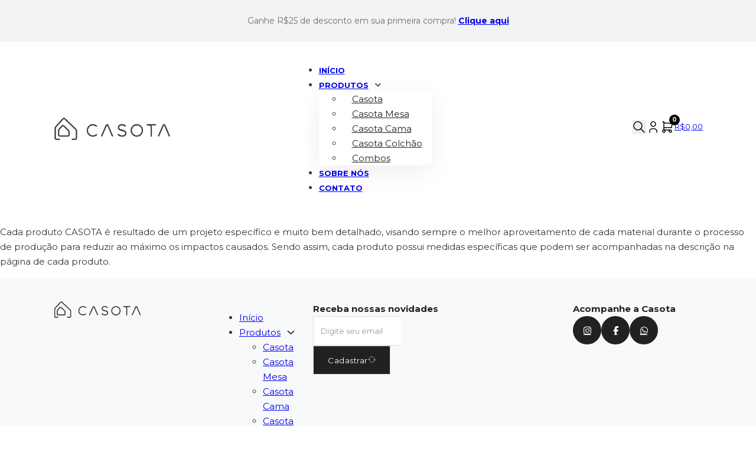

--- FILE ---
content_type: text/html; charset=UTF-8
request_url: https://casota.com.br/faq/quais-as-medidas-dos-produtos/
body_size: 75700
content:
<!DOCTYPE html>
<html lang="pt-BR">
<head>
<meta charset="UTF-8">
<meta name="viewport" content="width=device-width, initial-scale=1">
<title>Quais as medidas dos produtos? &#8211; Casota</title>
<meta name='robots' content='max-image-preview:large' />
	<style>img:is([sizes="auto" i], [sizes^="auto," i]) { contain-intrinsic-size: 3000px 1500px }</style>
	<link rel='dns-prefetch' href='//www.googletagmanager.com' />
<link rel='dns-prefetch' href='//fonts.googleapis.com' />
<link rel="alternate" type="application/rss+xml" title="Feed para Casota &raquo;" href="https://casota.com.br/feed/" />
<link rel="alternate" type="application/rss+xml" title="Feed de comentários para Casota &raquo;" href="https://casota.com.br/comments/feed/" />
		<style>
			.lazyload,
			.lazyloading {
				max-width: 100%;
			}
		</style>
		<link rel="preconnect" href="https://fonts.gstatic.com/" crossorigin><link rel='stylesheet' id='wp-block-library-css' href='https://casota.com.br/wp-includes/css/dist/block-library/style.min.css?ver=7af6d177692763c1e54d0d8493414dba' media='all' />
<style id='classic-theme-styles-inline-css'>
/*! This file is auto-generated */
.wp-block-button__link{color:#fff;background-color:#32373c;border-radius:9999px;box-shadow:none;text-decoration:none;padding:calc(.667em + 2px) calc(1.333em + 2px);font-size:1.125em}.wp-block-file__button{background:#32373c;color:#fff;text-decoration:none}
</style>
<style id='safe-svg-svg-icon-style-inline-css'>
.safe-svg-cover{text-align:center}.safe-svg-cover .safe-svg-inside{display:inline-block;max-width:100%}.safe-svg-cover svg{fill:currentColor;height:100%;max-height:100%;max-width:100%;width:100%}

</style>
<style id='global-styles-inline-css'>
:root{--wp--preset--aspect-ratio--square: 1;--wp--preset--aspect-ratio--4-3: 4/3;--wp--preset--aspect-ratio--3-4: 3/4;--wp--preset--aspect-ratio--3-2: 3/2;--wp--preset--aspect-ratio--2-3: 2/3;--wp--preset--aspect-ratio--16-9: 16/9;--wp--preset--aspect-ratio--9-16: 9/16;--wp--preset--color--black: #000000;--wp--preset--color--cyan-bluish-gray: #abb8c3;--wp--preset--color--white: #ffffff;--wp--preset--color--pale-pink: #f78da7;--wp--preset--color--vivid-red: #cf2e2e;--wp--preset--color--luminous-vivid-orange: #ff6900;--wp--preset--color--luminous-vivid-amber: #fcb900;--wp--preset--color--light-green-cyan: #7bdcb5;--wp--preset--color--vivid-green-cyan: #00d084;--wp--preset--color--pale-cyan-blue: #8ed1fc;--wp--preset--color--vivid-cyan-blue: #0693e3;--wp--preset--color--vivid-purple: #9b51e0;--wp--preset--gradient--vivid-cyan-blue-to-vivid-purple: linear-gradient(135deg,rgba(6,147,227,1) 0%,rgb(155,81,224) 100%);--wp--preset--gradient--light-green-cyan-to-vivid-green-cyan: linear-gradient(135deg,rgb(122,220,180) 0%,rgb(0,208,130) 100%);--wp--preset--gradient--luminous-vivid-amber-to-luminous-vivid-orange: linear-gradient(135deg,rgba(252,185,0,1) 0%,rgba(255,105,0,1) 100%);--wp--preset--gradient--luminous-vivid-orange-to-vivid-red: linear-gradient(135deg,rgba(255,105,0,1) 0%,rgb(207,46,46) 100%);--wp--preset--gradient--very-light-gray-to-cyan-bluish-gray: linear-gradient(135deg,rgb(238,238,238) 0%,rgb(169,184,195) 100%);--wp--preset--gradient--cool-to-warm-spectrum: linear-gradient(135deg,rgb(74,234,220) 0%,rgb(151,120,209) 20%,rgb(207,42,186) 40%,rgb(238,44,130) 60%,rgb(251,105,98) 80%,rgb(254,248,76) 100%);--wp--preset--gradient--blush-light-purple: linear-gradient(135deg,rgb(255,206,236) 0%,rgb(152,150,240) 100%);--wp--preset--gradient--blush-bordeaux: linear-gradient(135deg,rgb(254,205,165) 0%,rgb(254,45,45) 50%,rgb(107,0,62) 100%);--wp--preset--gradient--luminous-dusk: linear-gradient(135deg,rgb(255,203,112) 0%,rgb(199,81,192) 50%,rgb(65,88,208) 100%);--wp--preset--gradient--pale-ocean: linear-gradient(135deg,rgb(255,245,203) 0%,rgb(182,227,212) 50%,rgb(51,167,181) 100%);--wp--preset--gradient--electric-grass: linear-gradient(135deg,rgb(202,248,128) 0%,rgb(113,206,126) 100%);--wp--preset--gradient--midnight: linear-gradient(135deg,rgb(2,3,129) 0%,rgb(40,116,252) 100%);--wp--preset--font-size--small: 13px;--wp--preset--font-size--medium: 20px;--wp--preset--font-size--large: 36px;--wp--preset--font-size--x-large: 42px;--wp--preset--spacing--20: 0.44rem;--wp--preset--spacing--30: 0.67rem;--wp--preset--spacing--40: 1rem;--wp--preset--spacing--50: 1.5rem;--wp--preset--spacing--60: 2.25rem;--wp--preset--spacing--70: 3.38rem;--wp--preset--spacing--80: 5.06rem;--wp--preset--shadow--natural: 6px 6px 9px rgba(0, 0, 0, 0.2);--wp--preset--shadow--deep: 12px 12px 50px rgba(0, 0, 0, 0.4);--wp--preset--shadow--sharp: 6px 6px 0px rgba(0, 0, 0, 0.2);--wp--preset--shadow--outlined: 6px 6px 0px -3px rgba(255, 255, 255, 1), 6px 6px rgba(0, 0, 0, 1);--wp--preset--shadow--crisp: 6px 6px 0px rgba(0, 0, 0, 1);}:where(.is-layout-flex){gap: 0.5em;}:where(.is-layout-grid){gap: 0.5em;}body .is-layout-flex{display: flex;}.is-layout-flex{flex-wrap: wrap;align-items: center;}.is-layout-flex > :is(*, div){margin: 0;}body .is-layout-grid{display: grid;}.is-layout-grid > :is(*, div){margin: 0;}:where(.wp-block-columns.is-layout-flex){gap: 2em;}:where(.wp-block-columns.is-layout-grid){gap: 2em;}:where(.wp-block-post-template.is-layout-flex){gap: 1.25em;}:where(.wp-block-post-template.is-layout-grid){gap: 1.25em;}.has-black-color{color: var(--wp--preset--color--black) !important;}.has-cyan-bluish-gray-color{color: var(--wp--preset--color--cyan-bluish-gray) !important;}.has-white-color{color: var(--wp--preset--color--white) !important;}.has-pale-pink-color{color: var(--wp--preset--color--pale-pink) !important;}.has-vivid-red-color{color: var(--wp--preset--color--vivid-red) !important;}.has-luminous-vivid-orange-color{color: var(--wp--preset--color--luminous-vivid-orange) !important;}.has-luminous-vivid-amber-color{color: var(--wp--preset--color--luminous-vivid-amber) !important;}.has-light-green-cyan-color{color: var(--wp--preset--color--light-green-cyan) !important;}.has-vivid-green-cyan-color{color: var(--wp--preset--color--vivid-green-cyan) !important;}.has-pale-cyan-blue-color{color: var(--wp--preset--color--pale-cyan-blue) !important;}.has-vivid-cyan-blue-color{color: var(--wp--preset--color--vivid-cyan-blue) !important;}.has-vivid-purple-color{color: var(--wp--preset--color--vivid-purple) !important;}.has-black-background-color{background-color: var(--wp--preset--color--black) !important;}.has-cyan-bluish-gray-background-color{background-color: var(--wp--preset--color--cyan-bluish-gray) !important;}.has-white-background-color{background-color: var(--wp--preset--color--white) !important;}.has-pale-pink-background-color{background-color: var(--wp--preset--color--pale-pink) !important;}.has-vivid-red-background-color{background-color: var(--wp--preset--color--vivid-red) !important;}.has-luminous-vivid-orange-background-color{background-color: var(--wp--preset--color--luminous-vivid-orange) !important;}.has-luminous-vivid-amber-background-color{background-color: var(--wp--preset--color--luminous-vivid-amber) !important;}.has-light-green-cyan-background-color{background-color: var(--wp--preset--color--light-green-cyan) !important;}.has-vivid-green-cyan-background-color{background-color: var(--wp--preset--color--vivid-green-cyan) !important;}.has-pale-cyan-blue-background-color{background-color: var(--wp--preset--color--pale-cyan-blue) !important;}.has-vivid-cyan-blue-background-color{background-color: var(--wp--preset--color--vivid-cyan-blue) !important;}.has-vivid-purple-background-color{background-color: var(--wp--preset--color--vivid-purple) !important;}.has-black-border-color{border-color: var(--wp--preset--color--black) !important;}.has-cyan-bluish-gray-border-color{border-color: var(--wp--preset--color--cyan-bluish-gray) !important;}.has-white-border-color{border-color: var(--wp--preset--color--white) !important;}.has-pale-pink-border-color{border-color: var(--wp--preset--color--pale-pink) !important;}.has-vivid-red-border-color{border-color: var(--wp--preset--color--vivid-red) !important;}.has-luminous-vivid-orange-border-color{border-color: var(--wp--preset--color--luminous-vivid-orange) !important;}.has-luminous-vivid-amber-border-color{border-color: var(--wp--preset--color--luminous-vivid-amber) !important;}.has-light-green-cyan-border-color{border-color: var(--wp--preset--color--light-green-cyan) !important;}.has-vivid-green-cyan-border-color{border-color: var(--wp--preset--color--vivid-green-cyan) !important;}.has-pale-cyan-blue-border-color{border-color: var(--wp--preset--color--pale-cyan-blue) !important;}.has-vivid-cyan-blue-border-color{border-color: var(--wp--preset--color--vivid-cyan-blue) !important;}.has-vivid-purple-border-color{border-color: var(--wp--preset--color--vivid-purple) !important;}.has-vivid-cyan-blue-to-vivid-purple-gradient-background{background: var(--wp--preset--gradient--vivid-cyan-blue-to-vivid-purple) !important;}.has-light-green-cyan-to-vivid-green-cyan-gradient-background{background: var(--wp--preset--gradient--light-green-cyan-to-vivid-green-cyan) !important;}.has-luminous-vivid-amber-to-luminous-vivid-orange-gradient-background{background: var(--wp--preset--gradient--luminous-vivid-amber-to-luminous-vivid-orange) !important;}.has-luminous-vivid-orange-to-vivid-red-gradient-background{background: var(--wp--preset--gradient--luminous-vivid-orange-to-vivid-red) !important;}.has-very-light-gray-to-cyan-bluish-gray-gradient-background{background: var(--wp--preset--gradient--very-light-gray-to-cyan-bluish-gray) !important;}.has-cool-to-warm-spectrum-gradient-background{background: var(--wp--preset--gradient--cool-to-warm-spectrum) !important;}.has-blush-light-purple-gradient-background{background: var(--wp--preset--gradient--blush-light-purple) !important;}.has-blush-bordeaux-gradient-background{background: var(--wp--preset--gradient--blush-bordeaux) !important;}.has-luminous-dusk-gradient-background{background: var(--wp--preset--gradient--luminous-dusk) !important;}.has-pale-ocean-gradient-background{background: var(--wp--preset--gradient--pale-ocean) !important;}.has-electric-grass-gradient-background{background: var(--wp--preset--gradient--electric-grass) !important;}.has-midnight-gradient-background{background: var(--wp--preset--gradient--midnight) !important;}.has-small-font-size{font-size: var(--wp--preset--font-size--small) !important;}.has-medium-font-size{font-size: var(--wp--preset--font-size--medium) !important;}.has-large-font-size{font-size: var(--wp--preset--font-size--large) !important;}.has-x-large-font-size{font-size: var(--wp--preset--font-size--x-large) !important;}
:where(.wp-block-post-template.is-layout-flex){gap: 1.25em;}:where(.wp-block-post-template.is-layout-grid){gap: 1.25em;}
:where(.wp-block-columns.is-layout-flex){gap: 2em;}:where(.wp-block-columns.is-layout-grid){gap: 2em;}
:root :where(.wp-block-pullquote){font-size: 1.5em;line-height: 1.6;}
</style>
<style id='woocommerce-inline-inline-css'>
.woocommerce form .form-row .required { visibility: visible; }
</style>
<link rel='stylesheet' id='woo-variation-swatches-css' href='https://casota.com.br/wp-content/plugins/woo-variation-swatches/assets/css/frontend.min.css?ver=1762866232' media='all' />
<style id='woo-variation-swatches-inline-css'>
:root {
--wvs-tick:url("data:image/svg+xml;utf8,%3Csvg filter='drop-shadow(0px 0px 2px rgb(0 0 0 / .8))' xmlns='http://www.w3.org/2000/svg'  viewBox='0 0 30 30'%3E%3Cpath fill='none' stroke='%23ffffff' stroke-linecap='round' stroke-linejoin='round' stroke-width='4' d='M4 16L11 23 27 7'/%3E%3C/svg%3E");

--wvs-cross:url("data:image/svg+xml;utf8,%3Csvg filter='drop-shadow(0px 0px 5px rgb(255 255 255 / .6))' xmlns='http://www.w3.org/2000/svg' width='72px' height='72px' viewBox='0 0 24 24'%3E%3Cpath fill='none' stroke='%23000000' stroke-linecap='round' stroke-width='0.6' d='M5 5L19 19M19 5L5 19'/%3E%3C/svg%3E");
--wvs-single-product-item-width:30px;
--wvs-single-product-item-height:30px;
--wvs-single-product-item-font-size:16px}
</style>
<link rel='stylesheet' id='brands-styles-css' href='https://casota.com.br/wp-content/plugins/woocommerce/assets/css/brands.css?ver=10.3.5' media='all' />
<link rel='stylesheet' id='bricks-frontend-css' href='https://casota.com.br/wp-content/themes/bricks/assets/css/frontend.min.css?ver=1733271297' media='all' />
<link rel='stylesheet' id='bricks-child-css' href='https://casota.com.br/wp-content/themes/bricks-child/style.css?ver=1680065408' media='all' />
<link rel='stylesheet' id='casota-css' href='https://casota.com.br/wp-content/themes/bricks-child/assets/css/casota.css?ver=7af6d177692763c1e54d0d8493414dba' media='all' />
<link rel='stylesheet' id='bricks-woocommerce-css' href='https://casota.com.br/wp-content/themes/bricks/assets/css/integrations/woocommerce.min.css?ver=1733271297' media='all' />
<link rel='stylesheet' id='bricks-default-content-css' href='https://casota.com.br/wp-content/themes/bricks/assets/css/frontend/content-default.min.css?ver=1733271277' media='all' />
<link rel='stylesheet' id='bricks-font-awesome-6-brands-css' href='https://casota.com.br/wp-content/themes/bricks/assets/css/libs/font-awesome-6-brands.min.css?ver=1733271277' media='all' />
<link rel='stylesheet' id='bricks-font-awesome-6-css' href='https://casota.com.br/wp-content/themes/bricks/assets/css/libs/font-awesome-6.min.css?ver=1733271277' media='all' />
<style id='bricks-frontend-inline-inline-css'>
:root {} body {font-family: "Montserrat"} h1 {font-weight: 900} h2 {font-weight: 900}.brxe-form .form-group input {border: 1px solid #dddddd; border-radius: 6px}.brxe-form .flatpickr {border: 1px solid #dddddd; border-radius: 6px}.brxe-form select {border: 1px solid #dddddd; border-radius: 6px}.brxe-form textarea {border: 1px solid #dddddd; border-radius: 6px}.brxe-form .bricks-button {border: 1px solid #dddddd; border-radius: 6px}.brxe-form .choose-files {border: 1px solid #dddddd; border-radius: 6px} .bricks-button:not([class*="bricks-background-"]):not([class*="bricks-color-"]):not(.outline) {background-color: var(--bricks-color-c5940c)} .bricks-button {color: var(--bricks-color-kmhilu); transition: all 0.2s; padding-top: 16px; padding-right: 24px; padding-bottom: 16px; padding-left: 24px} :root .bricks-button[class*="primary"]:not(.outline) {background-color: var(--bricks-color-c5940c)} :root .bricks-button[class*="primary"] {color: var(--bricks-color-kmhilu)} :root .bricks-button[class*="light"]:not(.outline):not(.bricks-lightbox) {background-color: var(--bricks-color-kmhilu)} :root .bricks-button[class*="light"]:not(.bricks-lightbox) {color: var(--bricks-color-c5940c)} :root .bricks-button[class*="dark"]:not(.outline) {background-color: var(--bricks-color-c5940c)} :root .bricks-button[class*="dark"] {color: var(--bricks-color-kmhilu)} .bricks-button.sm {padding-top: 12px; padding-right: 20px; padding-bottom: 12px; padding-left: 20px} .bricks-button.md {padding-top: 16px; padding-right: 32px; padding-bottom: 16px; padding-left: 32px} .bricks-button.lg {padding-top: 24px; padding-right: 32px; padding-bottom: 24px; padding-left: 32px} .bricks-button.xl {padding-top: 24px; padding-right: 48px; padding-bottom: 24px; padding-left: 48px}@media (max-width: 767px) {.brxe-form .form-group label {font-size: 14px}.brxe-form .form-group .label {font-size: 14px}.brxe-form ::placeholder {font-size: 14px; color: #999999}.brxe-form select {font-size: 14px; color: #999999; font-size: 14px; background-color: var(--bricks-color-kmhilu); border: 1px solid #dddddd; padding-top: 4px; padding-right: 16px; padding-bottom: 4px; padding-left: 16px}.brxe-form .form-group input {font-size: 14px; background-color: var(--bricks-color-kmhilu); border: 1px solid #dddddd; padding-top: 4px; padding-right: 16px; padding-bottom: 4px; padding-left: 16px}.brxe-form textarea {font-size: 14px; background-color: var(--bricks-color-kmhilu); border: 1px solid #dddddd; padding-top: 4px; padding-right: 16px; padding-bottom: 4px; padding-left: 16px}.brxe-form .flatpickr {background-color: var(--bricks-color-kmhilu); border: 1px solid #dddddd; padding-top: 4px; padding-right: 16px; padding-bottom: 4px; padding-left: 16px}.brxe-form .bricks-button {border: 1px solid #dddddd}.brxe-form .choose-files {border: 1px solid #dddddd}}.woocommerce-tabs .panel.woocommerce-Tabs-panel--description { display: flex; column-gap: 30px; } .woocommerce-tabs .panel.woocommerce-Tabs-panel--description div { max-width: 50%; } @media(max-width:640px){ .woocommerce-tabs .panel.woocommerce-Tabs-panel--description div { max-width: 100%; } }:root {--bricks-color-07fc9b: #f5f5f5;--bricks-color-4bd44b: #e0e0e0;--bricks-color-1bab2f: #9e9e9e;--bricks-color-237d02: #616161;--bricks-color-86922a: #424242;--bricks-color-c5940c: #212121;--bricks-color-5f4dff: #ffeb3b;--bricks-color-e53a13: #ffc107;--bricks-color-082047: #ff9800;--bricks-color-23d100: #ff5722;--bricks-color-2ae174: #f44336;--bricks-color-7d0675: #9c27b0;--bricks-color-c25cda: #2196f3;--bricks-color-015b1e: #03a9f4;--bricks-color-c5a7d3: #81D4FA;--bricks-color-17ce1e: #4caf50;--bricks-color-d2022e: #8bc34a;--bricks-color-294952: #cddc39;--bricks-color-kmhilu: #ffffff;--bricks-color-xeatfv: #f8f9fa;}.brxe-woafaa .brxe-sajllf.brxe-text-basic {text-align: center; font-size: 14px; color: rgba(33, 33, 33, 0.62)}.brxe-woafaa.brxe-block {flex-direction: column; align-self: center !important; justify-content: center; align-items: center}#brxe-vxyxed {background-color: #f1f3f5; padding-top: 10px; padding-right: 20px; padding-bottom: 10px; padding-left: 20px}#brxe-pzsykx {max-width: 200px}#brxe-ooqmcj .bricks-nav-menu > li > a {font-size: 13px; text-transform: uppercase; font-weight: 700}#brxe-ooqmcj .bricks-nav-menu > li > .brx-submenu-toggle > * {font-size: 13px; text-transform: uppercase; font-weight: 700}#brxe-ooqmcj .bricks-nav-menu .sub-menu {border-radius: 8px; background-color: #ffffff; box-shadow: 0 10px 40px 0 rgba(0, 0, 0, 0.07)}#brxe-ooqmcj .bricks-nav-menu .sub-menu > li > a {color: var(--bricks-color-c5940c)}#brxe-ooqmcj .bricks-nav-menu .sub-menu > li > .brx-submenu-toggle > * {color: var(--bricks-color-c5940c)}#brxe-ooqmcj .bricks-nav-menu .sub-menu > li:hover > a {color: var(--bricks-color-c5940c)}#brxe-ooqmcj .bricks-nav-menu .sub-menu > li:hover > .brx-submenu-toggle > * {color: var(--bricks-color-c5940c)}#brxe-ooqmcj .bricks-nav-menu .sub-menu .menu-item:hover {background-color: #f1f3f5}#brxe-ooqmcj .bricks-nav-menu .sub-menu a {padding-top: 0; padding-right: 16px; padding-bottom: 0; padding-left: 16px}#brxe-ooqmcj .bricks-nav-menu .sub-menu button {padding-top: 0; padding-right: 16px; padding-bottom: 0; padding-left: 16px}#brxe-jxqjpp svg {height: 24px; width: 24px}#brxe-jxqjpp button {color: #212121; font-size: 24px; width: 24px; height: 24px}#brxe-bytuei {height: 24px; width: 24px; font-size: 24px}#brxe-ibyali {height: 24px; width: 24px; font-size: 24px}#brxe-pmqjyi svg {height: 24px; width: 24px}#brxe-pmqjyi .cart-count {display: flex !important}#brxe-pmqjyi .mini-cart-link {flex-direction: row}#brxe-pmqjyi .mini-cart-link .cart-subtotal {font-size: 13px}#brxe-pmqjyi .widget_shopping_cart_content {padding-top: 32px; padding-right: 32px; padding-bottom: 32px; padding-left: 32px}#brxe-pmqjyi .cart-detail {box-shadow: rgba(0, 0, 0, 0.05); border: 1px solid #eeeeee}#brxe-tpjfnl {max-width: 250px; flex-direction: row; justify-content: flex-end; column-gap: 16px; row-gap: 16px; align-items: flex-start}@media (max-width: 991px) {#brxe-tpjfnl {max-width: 200px}}#brxe-owsxkw {flex-direction: row; justify-content: space-between; align-items: center; align-self: center !important}#brxe-zzrtpz {padding-top: 20px; padding-right: 20px; padding-bottom: 20px; padding-left: 20px}@media (max-width: 767px) {#brxe-zzrtpz {display: none}}#brxe-tpyqgo .bricks-nav-menu > li > a {font-size: 13px; text-transform: uppercase; font-weight: 700}#brxe-tpyqgo .bricks-nav-menu > li > .brx-submenu-toggle > * {font-size: 13px; text-transform: uppercase; font-weight: 700}#brxe-tpyqgo.show-mobile-menu .bricks-mobile-menu-toggle {display: none !important}#brxe-tpyqgo .bricks-mobile-menu-toggle {color: #212121}@media (max-width: 478px) {#brxe-tpyqgo .bricks-mobile-menu .sub-menu > li > a {line-height: 0}#brxe-tpyqgo .bricks-mobile-menu .sub-menu > li > .brx-submenu-toggle > * {line-height: 0}}#brxe-krathy svg {height: 24px; width: 24px}#brxe-krathy button {color: #212121; font-size: 24px; width: 24px; height: 24px}#brxe-pyeqmu {max-width: 250px; flex-direction: row; justify-content: flex-start; column-gap: 16px; row-gap: 16px; align-items: center}@media (max-width: 478px) {#brxe-pyeqmu {max-width: 100px; flex-wrap: nowrap}}#brxe-kmrzoz {max-width: 200px}@media (max-width: 478px) {#brxe-kmrzoz {max-width: 150px}}#brxe-kfnixy {height: 24px; width: 24px; font-size: 24px}#brxe-unosbt {height: 24px; width: 24px; font-size: 24px}#brxe-vkzzey svg {height: 24px; width: 24px}#brxe-vkzzey .cart-count {display: flex !important}#brxe-vkzzey .mini-cart-link .cart-subtotal {font-size: 13px}#brxe-vkzzey .widget_shopping_cart_content {padding-top: 32px; padding-right: 32px; padding-bottom: 32px; padding-left: 32px}#brxe-vkzzey .cart-detail {box-shadow: rgba(0, 0, 0, 0.05); border: 1px solid #eeeeee}#brxe-debzmj {max-width: 250px; flex-direction: row; justify-content: flex-end; column-gap: 16px; row-gap: 16px; align-items: flex-start}@media (max-width: 478px) {#brxe-debzmj {max-width: 100px; flex-wrap: nowrap}}#brxe-ooypyd {flex-direction: row; justify-content: space-between; align-items: center; align-self: center !important}@media (max-width: 478px) {#brxe-ooypyd {flex-wrap: nowrap}}#brxe-xpwfxe {padding-top: 20px; padding-right: 20px; padding-bottom: 20px; padding-left: 20px; display: none}@media (max-width: 767px) {#brxe-xpwfxe {display: flex}}#brxe-aobxcv {width: 150px}#brxe-yxwail {max-width: 25%}@media (max-width: 767px) {#brxe-yxwail {max-width: 100%}}#brxe-rbodem .bricks-nav-menu {flex-direction: column}#brxe-rbodem .bricks-nav-menu > li {margin-left: 0}#brxe-tszudu {max-width: 15%}@media (max-width: 767px) {#brxe-tszudu {max-width: 100%; padding-left: 0}}#brxe-nrohuu {color: var(--bricks-color-c5940c); font-weight: 700}#brxe-zqjvtf .form-group:nth-child(1) {width: 66%}#brxe-zqjvtf .submit-button-wrapper {width: 33%}#brxe-zqjvtf ::placeholder {color: #999999; font-size: 13px}#brxe-zqjvtf select {color: #999999; font-size: 13px; padding-top: 4px; padding-bottom: 4px; border-top: 1px solid #dddddd; border-right: 0 solid #dddddd; border-bottom: 1px solid #dddddd; border-left: 1px solid #dddddd; border-radius: 0}#brxe-zqjvtf .form-group:not(:last-child):not(.captcha) {padding-right: 0; padding-bottom: 0}#brxe-zqjvtf .form-group input {padding-top: 4px; padding-bottom: 4px; border-top: 1px solid #dddddd; border-right: 0 solid #dddddd; border-bottom: 1px solid #dddddd; border-left: 1px solid #dddddd; border-radius: 0}#brxe-zqjvtf .flatpickr {padding-top: 4px; padding-bottom: 4px; border-top: 1px solid #dddddd; border-right: 0 solid #dddddd; border-bottom: 1px solid #dddddd; border-left: 1px solid #dddddd; border-radius: 0}#brxe-zqjvtf textarea {padding-top: 4px; padding-bottom: 4px; border-top: 1px solid #dddddd; border-right: 0 solid #dddddd; border-bottom: 1px solid #dddddd; border-left: 1px solid #dddddd; border-radius: 0}#brxe-zqjvtf .bricks-button:not([type=submit]) {border-top: 1px solid #dddddd; border-right: 0 solid #dddddd; border-bottom: 1px solid #dddddd; border-left: 1px solid #dddddd; border-radius: 0}#brxe-zqjvtf .choose-files {border-top: 1px solid #dddddd; border-right: 0 solid #dddddd; border-bottom: 1px solid #dddddd; border-left: 1px solid #dddddd; border-radius: 0}#brxe-zqjvtf button[type=submit].bricks-button {border-radius: 0}#brxe-zqjvtf .bricks-button {font-size: 13px}#brxe-htcctu {column-gap: 8px; row-gap: 8px; max-width: 40%}@media (max-width: 767px) {#brxe-htcctu {max-width: 100%}}#brxe-zcokud {color: var(--bricks-color-c5940c); font-weight: 700}#brxe-fobdjl li.has-link a, #brxe-fobdjl li.no-link {padding-top: 15px; padding-right: 15px; padding-bottom: 15px; padding-left: 15px; color: #ffffff; align-items: center; width: 48px; height: 48px}#brxe-fobdjl .repeater-item:nth-child(1) {background-color: var(--bricks-color-c5940c)}#brxe-fobdjl .repeater-item:nth-child(2) {background-color: var(--bricks-color-c5940c)}#brxe-fobdjl .repeater-item:nth-child(3) {background-color: var(--bricks-color-c5940c)}#brxe-fobdjl {flex-direction: row; gap: 16px}#brxe-fobdjl li {border-radius: 48px}#brxe-vlntxe {column-gap: 8px; row-gap: 8px; max-width: 20%}@media (max-width: 767px) {#brxe-vlntxe {max-width: 100%}}#brxe-ofurlh {flex-direction: row; justify-content: space-between; align-items: flex-start; column-gap: 30px; row-gap: 30px}#brxe-yaygcf .bricks-nav-menu > li {margin-right: 20px; margin-left: 0}@media (max-width: 478px) {#brxe-yaygcf .bricks-nav-menu > li {margin-right: 8px; margin-bottom: 8px}#brxe-yaygcf .bricks-nav-menu {flex-direction: column}}#brxe-xkbblv {width: 300px}#brxe-nrouop {flex-direction: row; justify-content: space-between; align-items: center; border-top: 1px solid #eeeeee; padding-top: 40px; padding-bottom: 40px; column-gap: 30px; row-gap: 30px}#brxe-wgsdfr {padding-top: 40px; padding-right: 20px; padding-bottom: 0; padding-left: 20px; background-color: var(--bricks-color-xeatfv); column-gap: 40px; row-gap: 40px}.brxe-popup-10474 .brx-popup-content {padding-top: 0; padding-right: 0; padding-bottom: 0; padding-left: 0; width: 870px}#brxe-upvhql {text-align: center; text-transform: uppercase; font-size: 36px}@media (max-width: 767px) {#brxe-upvhql {font-size: 30px}}@media (max-width: 478px) {#brxe-upvhql {font-size: 24px}}#brxe-begiwd {font-size: 18px; color: var(--bricks-color-kmhilu); text-align: center}@media (max-width: 478px) {#brxe-begiwd {font-size: 14px}}#brxe-rqlxsb .form-group:nth-child(1) {width: 66%}#brxe-rqlxsb .submit-button-wrapper {width: 33%}#brxe-rqlxsb button[type=submit].bricks-button {border: 0; border-radius: 0}#brxe-rqlxsb .bricks-button {background-color: #333333}#brxe-rqlxsb .form-group:not(:last-child):not(.captcha) {padding-bottom: 0}#brxe-rqlxsb .form-group input {padding-top: 4px; padding-right: 16px; padding-bottom: 4px; padding-left: 16px; border-radius: 0}#brxe-rqlxsb .flatpickr {padding-top: 4px; padding-right: 16px; padding-bottom: 4px; padding-left: 16px; border-radius: 0}#brxe-rqlxsb select {padding-top: 4px; padding-right: 16px; padding-bottom: 4px; padding-left: 16px; border-radius: 0; color: var(--bricks-color-237d02)}#brxe-rqlxsb textarea {padding-top: 4px; padding-right: 16px; padding-bottom: 4px; padding-left: 16px; border-radius: 0}#brxe-rqlxsb .bricks-button:not([type=submit]) {border-radius: 0}#brxe-rqlxsb .choose-files {border-radius: 0}#brxe-rqlxsb ::placeholder {color: var(--bricks-color-237d02)}#brxe-rqlxsb {width: 470px}#brxe-zkjsoo {font-size: 14px; color: var(--bricks-color-kmhilu); text-align: center}@media (max-width: 478px) {#brxe-zkjsoo {font-size: 13px}}#brxe-lahlfl {flex-direction: column; align-self: center !important; justify-content: center; align-items: center; column-gap: 16px; row-gap: 16px; padding-top: 80px; padding-right: 80px; padding-bottom: 80px; padding-left: 80px; border: 2px solid #333333}@media (max-width: 767px) {#brxe-lahlfl {padding-top: 40px; padding-right: 40px; padding-bottom: 40px; padding-left: 40px}}@media (max-width: 478px) {#brxe-lahlfl {padding-top: 20px; padding-right: 20px; padding-bottom: 20px; padding-left: 20px}}#brxe-woufpb {background-color: var(--bricks-color-c5940c); padding-top: 40px; padding-right: 40px; padding-bottom: 40px; padding-left: 40px}@media (max-width: 478px) {#brxe-woufpb {padding-top: 20px; padding-right: 20px; padding-bottom: 20px; padding-left: 20px}}
</style>
<link rel='stylesheet' id='bricks-google-fonts-css' href='https://fonts.googleapis.com/css2?family=Montserrat:ital,wght@0,100;0,200;0,300;0,400;0,500;0,600;0,700;0,800;0,900;1,100;1,200;1,300;1,400;1,500;1,600;1,700;1,800;1,900&#038;display=swap' media='all' />
<script src="https://casota.com.br/wp-includes/js/jquery/jquery.min.js?ver=3.7.1" id="jquery-core-js"></script>
<script src="https://casota.com.br/wp-content/plugins/woocommerce/assets/js/jquery-blockui/jquery.blockUI.min.js?ver=2.7.0-wc.10.3.5" id="wc-jquery-blockui-js" data-wp-strategy="defer"></script>
<script id="wc-add-to-cart-js-extra">
var wc_add_to_cart_params = {"ajax_url":"\/wp-admin\/admin-ajax.php","wc_ajax_url":"\/?wc-ajax=%%endpoint%%","i18n_view_cart":"Ver carrinho","cart_url":"https:\/\/casota.com.br\/carrinho\/","is_cart":"","cart_redirect_after_add":"no"};
</script>
<script src="https://casota.com.br/wp-content/plugins/woocommerce/assets/js/frontend/add-to-cart.min.js?ver=10.3.5" id="wc-add-to-cart-js" defer data-wp-strategy="defer"></script>
<script src="https://casota.com.br/wp-content/plugins/woocommerce/assets/js/js-cookie/js.cookie.min.js?ver=2.1.4-wc.10.3.5" id="wc-js-cookie-js" defer data-wp-strategy="defer"></script>
<script id="woocommerce-js-extra">
var woocommerce_params = {"ajax_url":"\/wp-admin\/admin-ajax.php","wc_ajax_url":"\/?wc-ajax=%%endpoint%%","i18n_password_show":"Mostrar senha","i18n_password_hide":"Ocultar senha"};
</script>
<script src="https://casota.com.br/wp-content/plugins/woocommerce/assets/js/frontend/woocommerce.min.js?ver=10.3.5" id="woocommerce-js" defer data-wp-strategy="defer"></script>

<!-- Snippet da etiqueta do Google (gtag.js) adicionado pelo Site Kit -->
<!-- Snippet do Google Análises adicionado pelo Site Kit -->
<script src="https://www.googletagmanager.com/gtag/js?id=GT-MKR62NR" id="google_gtagjs-js" async></script>
<script id="google_gtagjs-js-after">
window.dataLayer = window.dataLayer || [];function gtag(){dataLayer.push(arguments);}
gtag("set","linker",{"domains":["casota.com.br"]});
gtag("js", new Date());
gtag("set", "developer_id.dZTNiMT", true);
gtag("config", "GT-MKR62NR");
</script>
<link rel="https://api.w.org/" href="https://casota.com.br/wp-json/" /><link rel="alternate" title="JSON" type="application/json" href="https://casota.com.br/wp-json/wp/v2/faq/10504" /><link rel="canonical" href="https://casota.com.br/faq/quais-as-medidas-dos-produtos/" />
<link rel="alternate" title="oEmbed (JSON)" type="application/json+oembed" href="https://casota.com.br/wp-json/oembed/1.0/embed?url=https%3A%2F%2Fcasota.com.br%2Ffaq%2Fquais-as-medidas-dos-produtos%2F" />
<link rel="alternate" title="oEmbed (XML)" type="text/xml+oembed" href="https://casota.com.br/wp-json/oembed/1.0/embed?url=https%3A%2F%2Fcasota.com.br%2Ffaq%2Fquais-as-medidas-dos-produtos%2F&#038;format=xml" />
<meta name="generator" content="Site Kit by Google 1.165.0" />		<script>
			document.documentElement.className = document.documentElement.className.replace('no-js', 'js');
		</script>
				<style>
			.no-js img.lazyload {
				display: none;
			}

			figure.wp-block-image img.lazyloading {
				min-width: 150px;
			}

			.lazyload,
			.lazyloading {
				--smush-placeholder-width: 100px;
				--smush-placeholder-aspect-ratio: 1/1;
				width: var(--smush-image-width, var(--smush-placeholder-width)) !important;
				aspect-ratio: var(--smush-image-aspect-ratio, var(--smush-placeholder-aspect-ratio)) !important;
			}

						.lazyload, .lazyloading {
				opacity: 0;
			}

			.lazyloaded {
				opacity: 1;
				transition: opacity 400ms;
				transition-delay: 0ms;
			}

					</style>
		<script>
document.querySelectorAll('.open-newsletter').forEach( (el) => {
	el.addEventListener('click', () => {
		bricksOpenPopup(10474)
	})
})
</script>
	<noscript><style>.woocommerce-product-gallery{ opacity: 1 !important; }</style></noscript>
	<link rel="icon" href="https://casota.com.br/wp-content/uploads/2018/08/cropped-favicon-3-32x32.png" sizes="32x32" />
<link rel="icon" href="https://casota.com.br/wp-content/uploads/2018/08/cropped-favicon-3-192x192.png" sizes="192x192" />
<link rel="apple-touch-icon" href="https://casota.com.br/wp-content/uploads/2018/08/cropped-favicon-3-180x180.png" />
<meta name="msapplication-TileImage" content="https://casota.com.br/wp-content/uploads/2018/08/cropped-favicon-3-270x270.png" />

<!-- Facebook Open Graph (by Bricks) -->
<meta property="og:url" content="https://casota.com.br/faq/quais-as-medidas-dos-produtos/" />
<meta property="og:site_name" content="Casota" />
<meta property="og:title" content="Quais as medidas dos produtos?" />
<meta property="og:description" content="Cada produto CASOTA é resultado de um projeto específico e muito bem detalhado, visando sempre o melhor aproveitamento de cada material durante o processo de produção para reduzir ao máximo os impactos causados. Sendo assim, cada produto possui medidas específicas que podem ser acompanhadas na descrição na página de cada produto." />
<meta property="og:type" content="website" />
</head>

<body data-rsssl=1 class="wp-singular faq-template-default single single-faq postid-10504 wp-theme-bricks wp-child-theme-bricks-child theme-bricks woocommerce-no-js woo-variation-swatches wvs-behavior-blur wvs-theme-bricks-child wvs-show-label brx-body bricks-is-frontend wp-embed-responsive">		<a class="skip-link" href="#brx-content">Saltar para o conteúdo principal</a>

					<a class="skip-link" href="#brx-footer">Ir para o footer</a>
			<header id="brx-header"><section id="brxe-vxyxed" class="brxe-section"><div id="brxe-thokwh" data-script-id="thokwh" class="brxe-slider-nested splide" data-splide="{&quot;type&quot;:&quot;loop&quot;,&quot;direction&quot;:&quot;ltr&quot;,&quot;keyboard&quot;:&quot;global&quot;,&quot;height&quot;:&quot;auto&quot;,&quot;gap&quot;:&quot;0px&quot;,&quot;start&quot;:0,&quot;perPage&quot;:1,&quot;perMove&quot;:1,&quot;speed&quot;:400,&quot;interval&quot;:3000,&quot;autoHeight&quot;:false,&quot;autoplay&quot;:true,&quot;pauseOnHover&quot;:true,&quot;pauseOnFocus&quot;:false,&quot;arrows&quot;:false,&quot;pagination&quot;:false,&quot;mediaQuery&quot;:&quot;max&quot;,&quot;breakpoints&quot;:{&quot;1279&quot;:{&quot;height&quot;:&quot;auto&quot;,&quot;autoplay&quot;:true,&quot;pauseOnHover&quot;:true}}}"><div class="splide__track"><div class="splide__list"><div class="brxe-woafaa brxe-block"><div class="brxe-sajllf brxe-text-basic">
<p>Ganhe R$25 de desconto em sua primeira compra! <a href="https://casota.com.br/newsletter"><strong>Clique aqui</strong></a></p>
</div></div><div class="brx-query-trail" data-query-element-id="woafaa" data-query-vars="{&quot;post_type&quot;:[&quot;carrossel-header&quot;],&quot;orderby&quot;:&quot;date&quot;,&quot;post_status&quot;:&quot;publish&quot;,&quot;paged&quot;:1,&quot;posts_per_page&quot;:&quot;10&quot;}" data-page="1" data-max-pages="1"></div></div></div></div></section><section id="brxe-zzrtpz" class="brxe-section"><div id="brxe-owsxkw" class="brxe-container"><a id="brxe-pzsykx" class="brxe-image tag" href="https://casota.com.br/"><img width="1000" height="188" src="https://casota.com.br/wp-content/uploads/2018/05/casota_horizontal_monocromia1.png" class="css-filter size-full" alt="" decoding="async" fetchpriority="high" srcset="https://casota.com.br/wp-content/uploads/2018/05/casota_horizontal_monocromia1.png 1000w, https://casota.com.br/wp-content/uploads/2018/05/casota_horizontal_monocromia1-600x113.png 600w, https://casota.com.br/wp-content/uploads/2018/05/casota_horizontal_monocromia1-300x56.png 300w, https://casota.com.br/wp-content/uploads/2018/05/casota_horizontal_monocromia1-768x144.png 768w" sizes="(max-width: 1000px) 100vw, 1000px" /></a><div id="brxe-ooqmcj" data-script-id="ooqmcj" class="brxe-nav-menu"><nav class="bricks-nav-menu-wrapper never"><ul id="menu-menu-principal-casota" class="bricks-nav-menu"><li id="menu-item-2031" class="menu-item menu-item-type-post_type menu-item-object-page menu-item-home menu-item-2031 bricks-menu-item"><a href="https://casota.com.br/">Início</a></li>
<li id="menu-item-2032" class="menu-item menu-item-type-post_type menu-item-object-page menu-item-has-children menu-item-2032 bricks-menu-item"><div class="brx-submenu-toggle icon-right"><a href="https://casota.com.br/loja/">Produtos</a><button aria-expanded="false" aria-label="Produtos Submenu"><i class="fas fa-angle-down menu-item-icon"></i></button></div>
<ul class="sub-menu">
	<li id="menu-item-104300" class="menu-item menu-item-type-post_type menu-item-object-product menu-item-104300 bricks-menu-item"><a href="https://casota.com.br/produto/casota-casa/">Casota</a></li>
	<li id="menu-item-104301" class="menu-item menu-item-type-post_type menu-item-object-product menu-item-104301 bricks-menu-item"><a href="https://casota.com.br/produto/casota-mesa/">Casota Mesa</a></li>
	<li id="menu-item-104302" class="menu-item menu-item-type-post_type menu-item-object-product menu-item-104302 bricks-menu-item"><a href="https://casota.com.br/produto/casota-cama/">Casota Cama</a></li>
	<li id="menu-item-104303" class="menu-item menu-item-type-post_type menu-item-object-product menu-item-104303 bricks-menu-item"><a href="https://casota.com.br/produto/casota-colchao/">Casota Colchão</a></li>
	<li id="menu-item-10565" class="menu-item menu-item-type-taxonomy menu-item-object-product_cat menu-item-10565 bricks-menu-item"><a href="https://casota.com.br/produtos/combos/">Combos</a></li>
</ul>
</li>
<li id="menu-item-2033" class="menu-item menu-item-type-post_type menu-item-object-page menu-item-2033 bricks-menu-item"><a href="https://casota.com.br/sobre-nos/">Sobre nós</a></li>
<li id="menu-item-2003" class="menu-item menu-item-type-post_type menu-item-object-page menu-item-2003 bricks-menu-item"><a href="https://casota.com.br/contato/">Contato</a></li>
</ul></nav></div><div id="brxe-tpjfnl" class="brxe-block"><div id="brxe-jxqjpp" class="brxe-search"><button aria-expanded="false" aria-label="Alternar pesquisa" class="toggle"><svg class="" xmlns="http://www.w3.org/2000/svg" width="24" height="24" fill="none" stroke="#000000" stroke-linecap="round" stroke-linejoin="round" stroke-width="1.5" viewBox="0 0 24 24"><path d="M10 17a7 7 0 1 0 0-14 7 7 0 0 0 0 14Z"></path><path d="m21 21-6-6"></path></svg></button>			<div class="bricks-search-overlay">
				<div class="bricks-search-inner">
					<h4 class="title">Search site</h4>
<form role="search" method="get" class="bricks-search-form" action="https://casota.com.br/">
			<label for="search-input-jxqjpp" class="screen-reader-text"><span>Pesquisar</span></label>
		<input type="search" placeholder="Pesquise aqui..." value="" name="s" id="search-input-jxqjpp" />

	</form>
				</div>

				<button aria-label="Fechar pesquisa" class="close">×</button>			</div>
			</div><a href="https://casota.com.br/login/"><svg class="brxe-icon" id="brxe-bytuei" xmlns="http://www.w3.org/2000/svg" width="24" height="24" fill="none" stroke="#000000" stroke-linecap="round" stroke-linejoin="round" stroke-width="1.5" viewBox="0 0 24 24"><path d="M12 11a4 4 0 1 0 0-8 4 4 0 0 0 0 8Z"></path><path d="M6 21v-2a4 4 0 0 1 4-4h4a4 4 0 0 1 4 4v2"></path></svg></a><div id="brxe-pmqjyi" data-script-id="pmqjyi" class="brxe-woocommerce-mini-cart">
		<a href="#" class="mini-cart-link toggle-button bricks-woo-toggle" aria-label="Alternar minicarro" data-open-on-add-to-cart="true" data-toggle-target=".cart-detail-pmqjyi">
			<span class="cart-icon">
				<svg class="" xmlns="http://www.w3.org/2000/svg" width="24" height="24" fill="none" stroke="#000000" stroke-linecap="round" stroke-linejoin="round" stroke-width="1.5" viewBox="0 0 24 24"><path d="M6 21a2 2 0 1 0 0-4 2 2 0 0 0 0 4Z"></path><path d="M17 21a2 2 0 1 0 0-4 2 2 0 0 0 0 4Z"></path><path d="M17 17H6V3H4"></path><path d="m6 5 14 1-1 7H6"></path></svg>				<span class="cart-count">0</span>
			</span>

							<span class="cart-subtotal"><span class="woocommerce-Price-amount amount"><bdi><span class="woocommerce-Price-currencySymbol">&#82;&#36;</span>0,00</bdi></span></span>
					</a>

				<div class="cart-detail off-canvas right cart-detail-pmqjyi">
			<div class="widget_shopping_cart_content"></div>

					</div>
			<div class="off-canvas-overlay"></div></div></div></div></section><section id="brxe-xpwfxe" class="brxe-section"><div id="brxe-ooypyd" class="brxe-container"><div id="brxe-pyeqmu" class="brxe-block"><div id="brxe-tpyqgo" data-script-id="tpyqgo" class="brxe-nav-menu">			<button class="bricks-mobile-menu-toggle always" aria-haspopup="true" aria-label="Abrir o menu móvel" aria-expanded="false">
				<span class="bar-top"></span>
				<span class="bar-center"></span>
				<span class="bar-bottom"></span>
			</button>
			<nav class="bricks-mobile-menu-wrapper left"><ul id="menu-menu-principal-casota-1" class="bricks-mobile-menu"><li class="menu-item menu-item-type-post_type menu-item-object-page menu-item-home menu-item-2031 bricks-menu-item"><a href="https://casota.com.br/">Início</a></li>
<li class="menu-item menu-item-type-post_type menu-item-object-page menu-item-has-children menu-item-2032 bricks-menu-item"><div class="brx-submenu-toggle icon-right"><a href="https://casota.com.br/loja/">Produtos</a><button aria-expanded="false" aria-label="Produtos Submenu"><svg xmlns="http://www.w3.org/2000/svg" viewBox="0 0 12 12" fill="none" class="menu-item-icon"><path d="M1.50002 4L6.00002 8L10.5 4" stroke-width="1.5" stroke="currentcolor"></path></svg></button></div>
<ul class="sub-menu">
	<li class="menu-item menu-item-type-post_type menu-item-object-product menu-item-104300 bricks-menu-item"><a href="https://casota.com.br/produto/casota-casa/">Casota</a></li>
	<li class="menu-item menu-item-type-post_type menu-item-object-product menu-item-104301 bricks-menu-item"><a href="https://casota.com.br/produto/casota-mesa/">Casota Mesa</a></li>
	<li class="menu-item menu-item-type-post_type menu-item-object-product menu-item-104302 bricks-menu-item"><a href="https://casota.com.br/produto/casota-cama/">Casota Cama</a></li>
	<li class="menu-item menu-item-type-post_type menu-item-object-product menu-item-104303 bricks-menu-item"><a href="https://casota.com.br/produto/casota-colchao/">Casota Colchão</a></li>
	<li class="menu-item menu-item-type-taxonomy menu-item-object-product_cat menu-item-10565 bricks-menu-item"><a href="https://casota.com.br/produtos/combos/">Combos</a></li>
</ul>
</li>
<li class="menu-item menu-item-type-post_type menu-item-object-page menu-item-2033 bricks-menu-item"><a href="https://casota.com.br/sobre-nos/">Sobre nós</a></li>
<li class="menu-item menu-item-type-post_type menu-item-object-page menu-item-2003 bricks-menu-item"><a href="https://casota.com.br/contato/">Contato</a></li>
</ul></nav><div class="bricks-mobile-menu-overlay"></div></div><div id="brxe-krathy" class="brxe-search"><button aria-expanded="false" aria-label="Alternar pesquisa" class="toggle"><svg class="" xmlns="http://www.w3.org/2000/svg" width="24" height="24" fill="none" stroke="#000000" stroke-linecap="round" stroke-linejoin="round" stroke-width="1.5" viewBox="0 0 24 24"><path d="M10 17a7 7 0 1 0 0-14 7 7 0 0 0 0 14Z"></path><path d="m21 21-6-6"></path></svg></button>			<div class="bricks-search-overlay">
				<div class="bricks-search-inner">
					<h4 class="title">Search site</h4>
<form role="search" method="get" class="bricks-search-form" action="https://casota.com.br/">
			<label for="search-input-krathy" class="screen-reader-text"><span>Pesquisar</span></label>
		<input type="search" placeholder="Pesquise aqui..." value="" name="s" id="search-input-krathy" />

	</form>
				</div>

				<button aria-label="Fechar pesquisa" class="close">×</button>			</div>
			</div></div><a id="brxe-kmrzoz" class="brxe-image tag" href="https://casota.com.br/"><img width="1000" height="188" data-src="https://casota.com.br/wp-content/uploads/2018/05/casota_horizontal_monocromia1.png" class="css-filter size-full lazyload" alt="" decoding="async" data-srcset="https://casota.com.br/wp-content/uploads/2018/05/casota_horizontal_monocromia1.png 1000w, https://casota.com.br/wp-content/uploads/2018/05/casota_horizontal_monocromia1-600x113.png 600w, https://casota.com.br/wp-content/uploads/2018/05/casota_horizontal_monocromia1-300x56.png 300w, https://casota.com.br/wp-content/uploads/2018/05/casota_horizontal_monocromia1-768x144.png 768w" data-sizes="(max-width: 1000px) 100vw, 1000px" src="[data-uri]" style="--smush-placeholder-width: 1000px; --smush-placeholder-aspect-ratio: 1000/188;" /></a><div id="brxe-debzmj" class="brxe-block"><a href="https://casota.com.br/login/"><svg class="brxe-icon" id="brxe-unosbt" xmlns="http://www.w3.org/2000/svg" width="24" height="24" fill="none" stroke="#000000" stroke-linecap="round" stroke-linejoin="round" stroke-width="1.5" viewBox="0 0 24 24"><path d="M12 11a4 4 0 1 0 0-8 4 4 0 0 0 0 8Z"></path><path d="M6 21v-2a4 4 0 0 1 4-4h4a4 4 0 0 1 4 4v2"></path></svg></a><div id="brxe-vkzzey" data-script-id="vkzzey" class="brxe-woocommerce-mini-cart">
		<a href="#" class="mini-cart-link toggle-button bricks-woo-toggle" aria-label="Alternar minicarro" data-open-on-add-to-cart="true" data-toggle-target=".cart-detail-vkzzey">
			<span class="cart-icon">
				<svg class="" xmlns="http://www.w3.org/2000/svg" width="24" height="24" fill="none" stroke="#000000" stroke-linecap="round" stroke-linejoin="round" stroke-width="1.5" viewBox="0 0 24 24"><path d="M6 21a2 2 0 1 0 0-4 2 2 0 0 0 0 4Z"></path><path d="M17 21a2 2 0 1 0 0-4 2 2 0 0 0 0 4Z"></path><path d="M17 17H6V3H4"></path><path d="m6 5 14 1-1 7H6"></path></svg>				<span class="cart-count">0</span>
			</span>

					</a>

				<div class="cart-detail off-canvas right cart-detail-vkzzey">
			<div class="widget_shopping_cart_content"></div>

					</div>
			<div class="off-canvas-overlay"></div></div></div></div></section></header><main id="brx-content" class="brxe-container layout-default">
<p>Cada produto CASOTA é resultado de um projeto específico e muito bem detalhado, visando sempre o melhor aproveitamento de cada material durante o processo de produção para reduzir ao máximo os impactos causados. Sendo assim, cada produto possui medidas específicas que podem ser acompanhadas na descrição na página de cada produto.</p>
</main><footer id="brx-footer"><section id="brxe-wgsdfr" class="brxe-section"><div id="brxe-ofurlh" class="brxe-container"><div id="brxe-yxwail" class="brxe-block"><img width="1000" height="188" data-src="https://casota.com.br/wp-content/uploads/2018/05/casota_horizontal_monocromia1.png" class="brxe-image css-filter size-full lazyload" alt="" id="brxe-aobxcv" decoding="async" data-srcset="https://casota.com.br/wp-content/uploads/2018/05/casota_horizontal_monocromia1.png 1000w, https://casota.com.br/wp-content/uploads/2018/05/casota_horizontal_monocromia1-600x113.png 600w, https://casota.com.br/wp-content/uploads/2018/05/casota_horizontal_monocromia1-300x56.png 300w, https://casota.com.br/wp-content/uploads/2018/05/casota_horizontal_monocromia1-768x144.png 768w" data-sizes="(max-width: 1000px) 100vw, 1000px" src="[data-uri]" style="--smush-placeholder-width: 1000px; --smush-placeholder-aspect-ratio: 1000/188;" /></div><div id="brxe-tszudu" class="brxe-block"><div id="brxe-rbodem" data-script-id="rbodem" class="brxe-nav-menu"><nav class="bricks-nav-menu-wrapper never"><ul id="menu-menu-principal-casota-2" class="bricks-nav-menu"><li class="menu-item menu-item-type-post_type menu-item-object-page menu-item-home menu-item-2031 bricks-menu-item"><a href="https://casota.com.br/">Início</a></li>
<li class="menu-item menu-item-type-post_type menu-item-object-page menu-item-has-children menu-item-2032 bricks-menu-item"><div class="brx-submenu-toggle icon-right"><a href="https://casota.com.br/loja/">Produtos</a><button aria-expanded="false" aria-label="Produtos Submenu"><svg xmlns="http://www.w3.org/2000/svg" viewBox="0 0 12 12" fill="none" class="menu-item-icon"><path d="M1.50002 4L6.00002 8L10.5 4" stroke-width="1.5" stroke="currentcolor"></path></svg></button></div>
<ul class="sub-menu">
	<li class="menu-item menu-item-type-post_type menu-item-object-product menu-item-104300 bricks-menu-item"><a href="https://casota.com.br/produto/casota-casa/">Casota</a></li>
	<li class="menu-item menu-item-type-post_type menu-item-object-product menu-item-104301 bricks-menu-item"><a href="https://casota.com.br/produto/casota-mesa/">Casota Mesa</a></li>
	<li class="menu-item menu-item-type-post_type menu-item-object-product menu-item-104302 bricks-menu-item"><a href="https://casota.com.br/produto/casota-cama/">Casota Cama</a></li>
	<li class="menu-item menu-item-type-post_type menu-item-object-product menu-item-104303 bricks-menu-item"><a href="https://casota.com.br/produto/casota-colchao/">Casota Colchão</a></li>
	<li class="menu-item menu-item-type-taxonomy menu-item-object-product_cat menu-item-10565 bricks-menu-item"><a href="https://casota.com.br/produtos/combos/">Combos</a></li>
</ul>
</li>
<li class="menu-item menu-item-type-post_type menu-item-object-page menu-item-2033 bricks-menu-item"><a href="https://casota.com.br/sobre-nos/">Sobre nós</a></li>
<li class="menu-item menu-item-type-post_type menu-item-object-page menu-item-2003 bricks-menu-item"><a href="https://casota.com.br/contato/">Contato</a></li>
</ul></nav></div></div><div id="brxe-htcctu" class="brxe-block"><div id="brxe-nrohuu" class="brxe-text-basic">Receba nossas novidades</div>		<form id="brxe-zqjvtf" data-script-id="zqjvtf" class="brxe-form" method="post" data-element-id="zqjvtf">
			
				<div class="form-group" role="group">
				<input id="form-field-ae5328" name="form-field-0a5955" aria-label="Email" type="email" value placeholder="Digite seu email" maxlength="320" required>
				
				
							</div>
				
		  <div class="form-group submit-button-wrapper">
				<button type="submit" class="bricks-button bricks-background-primary">
					<span class="text">Cadastrar</span><span class="loading"><svg version="1.1" viewBox="0 0 24 24" xmlns="http://www.w3.org/2000/svg" xmlns:xlink="http://www.w3.org/1999/xlink"><g stroke-linecap="round" stroke-width="1" stroke="currentColor" fill="none" stroke-linejoin="round"><path d="M0.927,10.199l2.787,4.151l3.205,-3.838"></path><path d="M23.5,14.5l-2.786,-4.15l-3.206,3.838"></path><path d="M20.677,10.387c0.834,4.408 -2.273,8.729 -6.509,9.729c-2.954,0.699 -5.916,-0.238 -7.931,-2.224"></path><path d="M3.719,14.325c-1.314,-4.883 1.969,-9.675 6.538,-10.753c3.156,-0.747 6.316,0.372 8.324,2.641"></path></g><path fill="none" d="M0,0h24v24h-24Z"></path></svg>
</span>				</button>
			</div>
		</form>
		</div><div id="brxe-vlntxe" class="brxe-block"><div id="brxe-zcokud" class="brxe-text-basic">Acompanhe a Casota</div><ul id="brxe-fobdjl" class="brxe-social-icons"><li class="repeater-item has-link"><a href target="_blank"><i class="fab fa-instagram icon"></i></a></li><li class="repeater-item has-link"><a href target="_blank"><i class="fab fa-facebook-f icon"></i></a></li><li class="repeater-item has-link"><a href target="_blank"><i class="fab fa-whatsapp icon"></i></a></li></ul></div></div><div id="brxe-nrouop" class="brxe-container"><div id="brxe-yaygcf" data-script-id="yaygcf" class="brxe-nav-menu"><nav class="bricks-nav-menu-wrapper never"><ul id="menu-menu-politicas" class="bricks-nav-menu"><li id="menu-item-10362" class="menu-item menu-item-type-post_type menu-item-object-page menu-item-10362 bricks-menu-item"><a href="https://casota.com.br/politica-de-privacidade-2/">Política de Privacidade</a></li>
<li id="menu-item-10542" class="menu-item menu-item-type-post_type menu-item-object-page menu-item-10542 bricks-menu-item"><a href="https://casota.com.br/contato/">Perguntas frequentes</a></li>
<li id="menu-item-10364" class="menu-item menu-item-type-post_type menu-item-object-page menu-item-10364 bricks-menu-item"><a href="https://casota.com.br/contato/">Contato</a></li>
</ul></nav></div><img width="800" height="124" data-src="https://casota.com.br/wp-content/uploads/2023/03/Formas-de-Pagamento-Pagar.jpg" class="brxe-image css-filter size-full lazyload" alt="" id="brxe-xkbblv" decoding="async" data-srcset="https://casota.com.br/wp-content/uploads/2023/03/Formas-de-Pagamento-Pagar.jpg 800w, https://casota.com.br/wp-content/uploads/2023/03/Formas-de-Pagamento-Pagar-300x47.jpg 300w, https://casota.com.br/wp-content/uploads/2023/03/Formas-de-Pagamento-Pagar-768x119.jpg 768w, https://casota.com.br/wp-content/uploads/2023/03/Formas-de-Pagamento-Pagar-600x93.jpg 600w" data-sizes="(max-width: 800px) 100vw, 800px" src="[data-uri]" style="--smush-placeholder-width: 800px; --smush-placeholder-aspect-ratio: 800/124;" /></div></section></footer><script type="speculationrules">
{"prefetch":[{"source":"document","where":{"and":[{"href_matches":"\/*"},{"not":{"href_matches":["\/wp-*.php","\/wp-admin\/*","\/wp-content\/uploads\/*","\/wp-content\/*","\/wp-content\/plugins\/*","\/wp-content\/themes\/bricks-child\/*","\/wp-content\/themes\/bricks\/*","\/*\\?(.+)"]}},{"not":{"selector_matches":"a[rel~=\"nofollow\"]"}},{"not":{"selector_matches":".no-prefetch, .no-prefetch a"}}]},"eagerness":"conservative"}]}
</script>
<div data-popup-id="10474" class="brx-popup brxe-popup-10474 hide" data-popup-limits="{&quot;localStorage&quot;:1}" data-interactions="[{&quot;id&quot;:&quot;palgom&quot;,&quot;trigger&quot;:&quot;contentLoaded&quot;,&quot;delay&quot;:&quot;3s&quot;,&quot;action&quot;:&quot;show&quot;,&quot;target&quot;:&quot;self&quot;}]" data-interaction-id="bccde4"><div class="brx-popup-content"><section id="brxe-woufpb" class="brxe-section"><div id="brxe-lahlfl" class="brxe-container"><h3 id="brxe-upvhql" class="brxe-heading bricks-color-light">Ganhe R$25 de desconto</h3><div id="brxe-begiwd" class="brxe-text-basic">Cadastre seu email e receba um cupom com R$25 de desconto para sua primeira compra na Casota</div>		<form id="brxe-rqlxsb" data-script-id="rqlxsb" class="brxe-form" method="post" data-element-id="rqlxsb">
			
				<div class="form-group" role="group">
				<input id="form-field-33cb2a" name="form-field-e9f590" aria-label="Email" type="email" value placeholder="Digite seu email" maxlength="320" required>
				
				
							</div>
				
		  <div class="form-group submit-button-wrapper">
				<button type="submit" class="bricks-button bricks-background-primary">
					<span class="text">Cadastrar</span><span class="loading"><svg version="1.1" viewBox="0 0 24 24" xmlns="http://www.w3.org/2000/svg" xmlns:xlink="http://www.w3.org/1999/xlink"><g stroke-linecap="round" stroke-width="1" stroke="currentColor" fill="none" stroke-linejoin="round"><path d="M0.927,10.199l2.787,4.151l3.205,-3.838"></path><path d="M23.5,14.5l-2.786,-4.15l-3.206,3.838"></path><path d="M20.677,10.387c0.834,4.408 -2.273,8.729 -6.509,9.729c-2.954,0.699 -5.916,-0.238 -7.931,-2.224"></path><path d="M3.719,14.325c-1.314,-4.883 1.969,-9.675 6.538,-10.753c3.156,-0.747 6.316,0.372 8.324,2.641"></path></g><path fill="none" d="M0,0h24v24h-24Z"></path></svg>
</span>				</button>
			</div>
		</form>
		<a id="brxe-zkjsoo" class="brxe-text-basic" href="https://casota.com.br/?page_id=3">Seus dados serão usados de acordo com nossa Política de Privacidade.</a></div></section></div><div class="brx-popup-backdrop"></div></div>	<script>
		(function () {
			var c = document.body.className;
			c = c.replace(/woocommerce-no-js/, 'woocommerce-js');
			document.body.className = c;
		})();
	</script>
	<link rel='stylesheet' id='wc-blocks-style-css' href='https://casota.com.br/wp-content/plugins/woocommerce/assets/client/blocks/wc-blocks.css?ver=wc-10.3.5' media='all' />
<link rel='stylesheet' id='bricks-splide-css' href='https://casota.com.br/wp-content/themes/bricks/assets/css/libs/splide.min.css?ver=1733271277' media='all' />
<script src="https://casota.com.br/wp-includes/js/underscore.min.js?ver=1.13.7" id="underscore-js"></script>
<script id="wp-util-js-extra">
var _wpUtilSettings = {"ajax":{"url":"\/wp-admin\/admin-ajax.php"}};
</script>
<script src="https://casota.com.br/wp-includes/js/wp-util.min.js?ver=7af6d177692763c1e54d0d8493414dba" id="wp-util-js"></script>
<script id="wp-api-request-js-extra">
var wpApiSettings = {"root":"https:\/\/casota.com.br\/wp-json\/","nonce":"a6c075b164","versionString":"wp\/v2\/"};
</script>
<script src="https://casota.com.br/wp-includes/js/api-request.min.js?ver=7af6d177692763c1e54d0d8493414dba" id="wp-api-request-js"></script>
<script src="https://casota.com.br/wp-includes/js/dist/hooks.min.js?ver=4d63a3d491d11ffd8ac6" id="wp-hooks-js"></script>
<script src="https://casota.com.br/wp-includes/js/dist/i18n.min.js?ver=5e580eb46a90c2b997e6" id="wp-i18n-js"></script>
<script id="wp-i18n-js-after">
wp.i18n.setLocaleData( { 'text direction\u0004ltr': [ 'ltr' ] } );
</script>
<script src="https://casota.com.br/wp-includes/js/dist/vendor/wp-polyfill.min.js?ver=3.15.0" id="wp-polyfill-js"></script>
<script src="https://casota.com.br/wp-includes/js/dist/url.min.js?ver=c2964167dfe2477c14ea" id="wp-url-js"></script>
<script id="wp-api-fetch-js-translations">
( function( domain, translations ) {
	var localeData = translations.locale_data[ domain ] || translations.locale_data.messages;
	localeData[""].domain = domain;
	wp.i18n.setLocaleData( localeData, domain );
} )( "default", {"translation-revision-date":"2025-10-27 23:52:10+0000","generator":"GlotPress\/4.0.3","domain":"messages","locale_data":{"messages":{"":{"domain":"messages","plural-forms":"nplurals=2; plural=n > 1;","lang":"pt_BR"},"You are probably offline.":["Voc\u00ea provavelmente est\u00e1 offline."],"Media upload failed. If this is a photo or a large image, please scale it down and try again.":["Falha ao enviar a m\u00eddia. Se for uma foto ou imagem grande, reduza o tamanho e tente novamente."],"The response is not a valid JSON response.":["A resposta n\u00e3o \u00e9 um JSON v\u00e1lido."],"An unknown error occurred.":["Um erro desconhecido ocorreu."]}},"comment":{"reference":"wp-includes\/js\/dist\/api-fetch.js"}} );
</script>
<script src="https://casota.com.br/wp-includes/js/dist/api-fetch.min.js?ver=3623a576c78df404ff20" id="wp-api-fetch-js"></script>
<script id="wp-api-fetch-js-after">
wp.apiFetch.use( wp.apiFetch.createRootURLMiddleware( "https://casota.com.br/wp-json/" ) );
wp.apiFetch.nonceMiddleware = wp.apiFetch.createNonceMiddleware( "a6c075b164" );
wp.apiFetch.use( wp.apiFetch.nonceMiddleware );
wp.apiFetch.use( wp.apiFetch.mediaUploadMiddleware );
wp.apiFetch.nonceEndpoint = "https://casota.com.br/wp-admin/admin-ajax.php?action=rest-nonce";
</script>
<script id="woo-variation-swatches-js-extra">
var woo_variation_swatches_options = {"show_variation_label":"1","clear_on_reselect":"","variation_label_separator":":","is_mobile":"","show_variation_stock":"","stock_label_threshold":"5","cart_redirect_after_add":"no","enable_ajax_add_to_cart":"yes","cart_url":"https:\/\/casota.com.br\/carrinho\/","is_cart":""};
</script>
<script src="https://casota.com.br/wp-content/plugins/woo-variation-swatches/assets/js/frontend.min.js?ver=1762866232" id="woo-variation-swatches-js"></script>
<script id="bricks-scripts-js-extra">
var bricksWooCommerce = {"ajaxAddToCartEnabled":"1","ajaxAddingText":"Adicionando","ajaxAddedText":"Adicionado","addedToCartNotices":"","showNotice":"no","scrollToNotice":"no","resetTextAfter":"3","useQtyInLoop":"","errorAction":"redirect","errorScrollToNotice":""};
var bricksData = {"debug":"","locale":"pt_BR","ajaxUrl":"https:\/\/casota.com.br\/wp-admin\/admin-ajax.php","restApiUrl":"https:\/\/casota.com.br\/wp-json\/bricks\/v1\/","nonce":"da2b968cb9","formNonce":"235799c2ff","wpRestNonce":"a6c075b164","postId":"10504","recaptchaIds":[],"animatedTypingInstances":[],"videoInstances":[],"splideInstances":[],"tocbotInstances":[],"swiperInstances":[],"queryLoopInstances":[],"interactions":[],"filterInstances":[],"isotopeInstances":[],"mapStyles":{"ultraLightWithLabels":{"label":"Ultra light with labels","style":"[ { \"featureType\": \"water\", \"elementType\": \"geometry\", \"stylers\": [ { \"color\": \"#e9e9e9\" }, { \"lightness\": 17 } ] }, { \"featureType\": \"landscape\", \"elementType\": \"geometry\", \"stylers\": [ { \"color\": \"#f5f5f5\" }, { \"lightness\": 20 } ] }, { \"featureType\": \"road.highway\", \"elementType\": \"geometry.fill\", \"stylers\": [ { \"color\": \"#ffffff\" }, { \"lightness\": 17 } ] }, { \"featureType\": \"road.highway\", \"elementType\": \"geometry.stroke\", \"stylers\": [ { \"color\": \"#ffffff\" }, { \"lightness\": 29 }, { \"weight\": 0.2 } ] }, { \"featureType\": \"road.arterial\", \"elementType\": \"geometry\", \"stylers\": [ { \"color\": \"#ffffff\" }, { \"lightness\": 18 } ] }, { \"featureType\": \"road.local\", \"elementType\": \"geometry\", \"stylers\": [ { \"color\": \"#ffffff\" }, { \"lightness\": 16 } ] }, { \"featureType\": \"poi\", \"elementType\": \"geometry\", \"stylers\": [ { \"color\": \"#f5f5f5\" }, { \"lightness\": 21 } ] }, { \"featureType\": \"poi.park\", \"elementType\": \"geometry\", \"stylers\": [ { \"color\": \"#dedede\" }, { \"lightness\": 21 } ] }, { \"elementType\": \"labels.text.stroke\", \"stylers\": [ { \"visibility\": \"on\" }, { \"color\": \"#ffffff\" }, { \"lightness\": 16 } ] }, { \"elementType\": \"labels.text.fill\", \"stylers\": [ { \"saturation\": 36 }, { \"color\": \"#333333\" }, { \"lightness\": 40 } ] }, { \"elementType\": \"labels.icon\", \"stylers\": [ { \"visibility\": \"off\" } ] }, { \"featureType\": \"transit\", \"elementType\": \"geometry\", \"stylers\": [ { \"color\": \"#f2f2f2\" }, { \"lightness\": 19 } ] }, { \"featureType\": \"administrative\", \"elementType\": \"geometry.fill\", \"stylers\": [ { \"color\": \"#fefefe\" }, { \"lightness\": 20 } ] }, { \"featureType\": \"administrative\", \"elementType\": \"geometry.stroke\", \"stylers\": [ { \"color\": \"#fefefe\" }, { \"lightness\": 17 }, { \"weight\": 1.2 } ] } ]"},"blueWater":{"label":"Blue water","style":"[ { \"featureType\": \"administrative\", \"elementType\": \"labels.text.fill\", \"stylers\": [ { \"color\": \"#444444\" } ] }, { \"featureType\": \"landscape\", \"elementType\": \"all\", \"stylers\": [ { \"color\": \"#f2f2f2\" } ] }, { \"featureType\": \"poi\", \"elementType\": \"all\", \"stylers\": [ { \"visibility\": \"off\" } ] }, { \"featureType\": \"road\", \"elementType\": \"all\", \"stylers\": [ { \"saturation\": -100 }, { \"lightness\": 45 } ] }, { \"featureType\": \"road.highway\", \"elementType\": \"all\", \"stylers\": [ { \"visibility\": \"simplified\" } ] }, { \"featureType\": \"road.arterial\", \"elementType\": \"labels.icon\", \"stylers\": [ { \"visibility\": \"off\" } ] }, { \"featureType\": \"transit\", \"elementType\": \"all\", \"stylers\": [ { \"visibility\": \"off\" } ] }, { \"featureType\": \"water\", \"elementType\": \"all\", \"stylers\": [ { \"color\": \"#46bcec\" }, { \"visibility\": \"on\" } ] } ]"},"lightDream":{"label":"Light dream","style":"[ { \"featureType\": \"landscape\", \"stylers\": [ { \"hue\": \"#FFBB00\" }, { \"saturation\": 43.400000000000006 }, { \"lightness\": 37.599999999999994 }, { \"gamma\": 1 } ] }, { \"featureType\": \"road.highway\", \"stylers\": [ { \"hue\": \"#FFC200\" }, { \"saturation\": -61.8 }, { \"lightness\": 45.599999999999994 }, { \"gamma\": 1 } ] }, { \"featureType\": \"road.arterial\", \"stylers\": [ { \"hue\": \"#FF0300\" }, { \"saturation\": -100 }, { \"lightness\": 51.19999999999999 }, { \"gamma\": 1 } ] }, { \"featureType\": \"road.local\", \"stylers\": [ { \"hue\": \"#FF0300\" }, { \"saturation\": -100 }, { \"lightness\": 52 }, { \"gamma\": 1 } ] }, { \"featureType\": \"water\", \"stylers\": [ { \"hue\": \"#0078FF\" }, { \"saturation\": -13.200000000000003 }, { \"lightness\": 2.4000000000000057 }, { \"gamma\": 1 } ] }, { \"featureType\": \"poi\", \"stylers\": [ { \"hue\": \"#00FF6A\" }, { \"saturation\": -1.0989010989011234 }, { \"lightness\": 11.200000000000017 }, { \"gamma\": 1 } ] } ]"},"blueEssence":{"label":"Blue essence","style":"[ { \"featureType\": \"landscape.natural\", \"elementType\": \"geometry.fill\", \"stylers\": [ { \"visibility\": \"on\" }, { \"color\": \"#e0efef\" } ] }, { \"featureType\": \"poi\", \"elementType\": \"geometry.fill\", \"stylers\": [ { \"visibility\": \"on\" }, { \"hue\": \"#1900ff\" }, { \"color\": \"#c0e8e8\" } ] }, { \"featureType\": \"road\", \"elementType\": \"geometry\", \"stylers\": [ { \"lightness\": 100 }, { \"visibility\": \"simplified\" } ] }, { \"featureType\": \"road\", \"elementType\": \"labels\", \"stylers\": [ { \"visibility\": \"off\" } ] }, { \"featureType\": \"transit.line\", \"elementType\": \"geometry\", \"stylers\": [ { \"visibility\": \"on\" }, { \"lightness\": 700 } ] }, { \"featureType\": \"water\", \"elementType\": \"all\", \"stylers\": [ { \"color\": \"#7dcdcd\" } ] } ]"},"appleMapsesque":{"label":"Apple maps-esque","style":"[ { \"featureType\": \"landscape.man_made\", \"elementType\": \"geometry\", \"stylers\": [ { \"color\": \"#f7f1df\" } ] }, { \"featureType\": \"landscape.natural\", \"elementType\": \"geometry\", \"stylers\": [ { \"color\": \"#d0e3b4\" } ] }, { \"featureType\": \"landscape.natural.terrain\", \"elementType\": \"geometry\", \"stylers\": [ { \"visibility\": \"off\" } ] }, { \"featureType\": \"poi\", \"elementType\": \"labels\", \"stylers\": [ { \"visibility\": \"off\" } ] }, { \"featureType\": \"poi.business\", \"elementType\": \"all\", \"stylers\": [ { \"visibility\": \"off\" } ] }, { \"featureType\": \"poi.medical\", \"elementType\": \"geometry\", \"stylers\": [ { \"color\": \"#fbd3da\" } ] }, { \"featureType\": \"poi.park\", \"elementType\": \"geometry\", \"stylers\": [ { \"color\": \"#bde6ab\" } ] }, { \"featureType\": \"road\", \"elementType\": \"geometry.stroke\", \"stylers\": [ { \"visibility\": \"off\" } ] }, { \"featureType\": \"road\", \"elementType\": \"labels\", \"stylers\": [ { \"visibility\": \"off\" } ] }, { \"featureType\": \"road.highway\", \"elementType\": \"geometry.fill\", \"stylers\": [ { \"color\": \"#ffe15f\" } ] }, { \"featureType\": \"road.highway\", \"elementType\": \"geometry.stroke\", \"stylers\": [ { \"color\": \"#efd151\" } ] }, { \"featureType\": \"road.arterial\", \"elementType\": \"geometry.fill\", \"stylers\": [ { \"color\": \"#ffffff\" } ] }, { \"featureType\": \"road.local\", \"elementType\": \"geometry.fill\", \"stylers\": [ { \"color\": \"black\" } ] }, { \"featureType\": \"transit.station.airport\", \"elementType\": \"geometry.fill\", \"stylers\": [ { \"color\": \"#cfb2db\" } ] }, { \"featureType\": \"water\", \"elementType\": \"geometry\", \"stylers\": [ { \"color\": \"#a2daf2\" } ] } ]"},"paleDawn":{"label":"Pale dawn","style":"[ { \"featureType\": \"administrative\", \"elementType\": \"all\", \"stylers\": [ { \"visibility\": \"on\" }, { \"lightness\": 33 } ] }, { \"featureType\": \"landscape\", \"elementType\": \"all\", \"stylers\": [ { \"color\": \"#f2e5d4\" } ] }, { \"featureType\": \"poi.park\", \"elementType\": \"geometry\", \"stylers\": [ { \"color\": \"#c5dac6\" } ] }, { \"featureType\": \"poi.park\", \"elementType\": \"labels\", \"stylers\": [ { \"visibility\": \"on\" }, { \"lightness\": 20 } ] }, { \"featureType\": \"road\", \"elementType\": \"all\", \"stylers\": [ { \"lightness\": 20 } ] }, { \"featureType\": \"road.highway\", \"elementType\": \"geometry\", \"stylers\": [ { \"color\": \"#c5c6c6\" } ] }, { \"featureType\": \"road.arterial\", \"elementType\": \"geometry\", \"stylers\": [ { \"color\": \"#e4d7c6\" } ] }, { \"featureType\": \"road.local\", \"elementType\": \"geometry\", \"stylers\": [ { \"color\": \"#fbfaf7\" } ] }, { \"featureType\": \"water\", \"elementType\": \"all\", \"stylers\": [ { \"visibility\": \"on\" }, { \"color\": \"#acbcc9\" } ] } ]"},"neutralBlue":{"label":"Neutral blue","style":"[ { \"featureType\": \"water\", \"elementType\": \"geometry\", \"stylers\": [ { \"color\": \"#193341\" } ] }, { \"featureType\": \"landscape\", \"elementType\": \"geometry\", \"stylers\": [ { \"color\": \"#2c5a71\" } ] }, { \"featureType\": \"road\", \"elementType\": \"geometry\", \"stylers\": [ { \"color\": \"#29768a\" }, { \"lightness\": -37 } ] }, { \"featureType\": \"poi\", \"elementType\": \"geometry\", \"stylers\": [ { \"color\": \"#406d80\" } ] }, { \"featureType\": \"transit\", \"elementType\": \"geometry\", \"stylers\": [ { \"color\": \"#406d80\" } ] }, { \"elementType\": \"labels.text.stroke\", \"stylers\": [ { \"visibility\": \"on\" }, { \"color\": \"#3e606f\" }, { \"weight\": 2 }, { \"gamma\": 0.84 } ] }, { \"elementType\": \"labels.text.fill\", \"stylers\": [ { \"color\": \"#ffffff\" } ] }, { \"featureType\": \"administrative\", \"elementType\": \"geometry\", \"stylers\": [ { \"weight\": 0.6 }, { \"color\": \"#1a3541\" } ] }, { \"elementType\": \"labels.icon\", \"stylers\": [ { \"visibility\": \"off\" } ] }, { \"featureType\": \"poi.park\", \"elementType\": \"geometry\", \"stylers\": [ { \"color\": \"#2c5a71\" } ] } ]"},"avocadoWorld":{"label":"Avocado world","style":"[ { \"featureType\": \"water\", \"elementType\": \"geometry\", \"stylers\": [ { \"visibility\": \"on\" }, { \"color\": \"#aee2e0\" } ] }, { \"featureType\": \"landscape\", \"elementType\": \"geometry.fill\", \"stylers\": [ { \"color\": \"#abce83\" } ] }, { \"featureType\": \"poi\", \"elementType\": \"geometry.fill\", \"stylers\": [ { \"color\": \"#769E72\" } ] }, { \"featureType\": \"poi\", \"elementType\": \"labels.text.fill\", \"stylers\": [ { \"color\": \"#7B8758\" } ] }, { \"featureType\": \"poi\", \"elementType\": \"labels.text.stroke\", \"stylers\": [ { \"color\": \"#EBF4A4\" } ] }, { \"featureType\": \"poi.park\", \"elementType\": \"geometry\", \"stylers\": [ { \"visibility\": \"simplified\" }, { \"color\": \"#8dab68\" } ] }, { \"featureType\": \"road\", \"elementType\": \"geometry.fill\", \"stylers\": [ { \"visibility\": \"simplified\" } ] }, { \"featureType\": \"road\", \"elementType\": \"labels.text.fill\", \"stylers\": [ { \"color\": \"#5B5B3F\" } ] }, { \"featureType\": \"road\", \"elementType\": \"labels.text.stroke\", \"stylers\": [ { \"color\": \"#ABCE83\" } ] }, { \"featureType\": \"road\", \"elementType\": \"labels.icon\", \"stylers\": [ { \"visibility\": \"off\" } ] }, { \"featureType\": \"road.local\", \"elementType\": \"geometry\", \"stylers\": [ { \"color\": \"#A4C67D\" } ] }, { \"featureType\": \"road.arterial\", \"elementType\": \"geometry\", \"stylers\": [ { \"color\": \"#9BBF72\" } ] }, { \"featureType\": \"road.highway\", \"elementType\": \"geometry\", \"stylers\": [ { \"color\": \"#EBF4A4\" } ] }, { \"featureType\": \"transit\", \"stylers\": [ { \"visibility\": \"off\" } ] }, { \"featureType\": \"administrative\", \"elementType\": \"geometry.stroke\", \"stylers\": [ { \"visibility\": \"on\" }, { \"color\": \"#87ae79\" } ] }, { \"featureType\": \"administrative\", \"elementType\": \"geometry.fill\", \"stylers\": [ { \"color\": \"#7f2200\" }, { \"visibility\": \"off\" } ] }, { \"featureType\": \"administrative\", \"elementType\": \"labels.text.stroke\", \"stylers\": [ { \"color\": \"#ffffff\" }, { \"visibility\": \"on\" }, { \"weight\": 4.1 } ] }, { \"featureType\": \"administrative\", \"elementType\": \"labels.text.fill\", \"stylers\": [ { \"color\": \"#495421\" } ] }, { \"featureType\": \"administrative.neighborhood\", \"elementType\": \"labels\", \"stylers\": [ { \"visibility\": \"off\" } ] } ]"},"gowalla":{"label":"Gowalla","style":"[ { \"featureType\": \"administrative.land_parcel\", \"elementType\": \"all\", \"stylers\": [ { \"visibility\": \"off\" } ] }, { \"featureType\": \"landscape.man_made\", \"elementType\": \"all\", \"stylers\": [ { \"visibility\": \"off\" } ] }, { \"featureType\": \"poi\", \"elementType\": \"labels\", \"stylers\": [ { \"visibility\": \"off\" } ] }, { \"featureType\": \"road\", \"elementType\": \"labels\", \"stylers\": [ { \"visibility\": \"simplified\" }, { \"lightness\": 20 } ] }, { \"featureType\": \"road.highway\", \"elementType\": \"geometry\", \"stylers\": [ { \"hue\": \"#f49935\" } ] }, { \"featureType\": \"road.highway\", \"elementType\": \"labels\", \"stylers\": [ { \"visibility\": \"simplified\" } ] }, { \"featureType\": \"road.arterial\", \"elementType\": \"geometry\", \"stylers\": [ { \"hue\": \"#fad959\" } ] }, { \"featureType\": \"road.arterial\", \"elementType\": \"labels\", \"stylers\": [ { \"visibility\": \"off\" } ] }, { \"featureType\": \"road.local\", \"elementType\": \"geometry\", \"stylers\": [ { \"visibility\": \"simplified\" } ] }, { \"featureType\": \"road.local\", \"elementType\": \"labels\", \"stylers\": [ { \"visibility\": \"simplified\" } ] }, { \"featureType\": \"transit\", \"elementType\": \"all\", \"stylers\": [ { \"visibility\": \"off\" } ] }, { \"featureType\": \"water\", \"elementType\": \"all\", \"stylers\": [ { \"hue\": \"#a1cdfc\" }, { \"saturation\": 30 }, { \"lightness\": 49 } ] } ]"}},"facebookAppId":"","headerPosition":"top","offsetLazyLoad":"300","baseUrl":"https:\/\/casota.com.br\/faq\/quais-as-medidas-dos-produtos\/","useQueryFilter":"","pageFilters":[],"language":"","wpmlUrlFormat":"","multilangPlugin":"","i18n":{"openAccordion":"Acorde\u00e3o aberto","openMobileMenu":"Abrir o menu m\u00f3vel","closeMobileMenu":"Fechar menu em dispositivos m\u00f3veis"},"selectedFilters":[],"filterNiceNames":[]};
</script>
<script src="https://casota.com.br/wp-content/themes/bricks/assets/js/bricks.min.js?ver=1733271277" id="bricks-scripts-js"></script>
<script src="https://casota.com.br/wp-content/themes/bricks/assets/js/integrations/woocommerce.min.js?ver=1733271277" id="bricks-woocommerce-js"></script>
<script src="https://casota.com.br/wp-content/plugins/woocommerce/assets/js/sourcebuster/sourcebuster.min.js?ver=10.3.5" id="sourcebuster-js-js"></script>
<script id="wc-order-attribution-js-extra">
var wc_order_attribution = {"params":{"lifetime":1.0000000000000000818030539140313095458623138256371021270751953125e-5,"session":30,"base64":false,"ajaxurl":"https:\/\/casota.com.br\/wp-admin\/admin-ajax.php","prefix":"wc_order_attribution_","allowTracking":true},"fields":{"source_type":"current.typ","referrer":"current_add.rf","utm_campaign":"current.cmp","utm_source":"current.src","utm_medium":"current.mdm","utm_content":"current.cnt","utm_id":"current.id","utm_term":"current.trm","utm_source_platform":"current.plt","utm_creative_format":"current.fmt","utm_marketing_tactic":"current.tct","session_entry":"current_add.ep","session_start_time":"current_add.fd","session_pages":"session.pgs","session_count":"udata.vst","user_agent":"udata.uag"}};
</script>
<script src="https://casota.com.br/wp-content/plugins/woocommerce/assets/js/frontend/order-attribution.min.js?ver=10.3.5" id="wc-order-attribution-js"></script>
<script id="smush-lazy-load-js-before">
var smushLazyLoadOptions = {"autoResizingEnabled":false,"autoResizeOptions":{"precision":5,"skipAutoWidth":true}};
</script>
<script src="https://casota.com.br/wp-content/plugins/wp-smushit/app/assets/js/smush-lazy-load.min.js?ver=3.22.1" id="smush-lazy-load-js"></script>
<script src="https://casota.com.br/wp-content/themes/bricks/assets/js/libs/splide.min.js?ver=4.1.4" id="bricks-splide-js"></script>
<script id="wc-cart-fragments-js-extra">
var wc_cart_fragments_params = {"ajax_url":"\/wp-admin\/admin-ajax.php","wc_ajax_url":"\/?wc-ajax=%%endpoint%%","cart_hash_key":"wc_cart_hash_12ea2c116f3fc47b0dcabae7b8b1d07e","fragment_name":"wc_fragments_12ea2c116f3fc47b0dcabae7b8b1d07e","request_timeout":"5000"};
</script>
<script src="https://casota.com.br/wp-content/plugins/woocommerce/assets/js/frontend/cart-fragments.min.js?ver=10.3.5" id="wc-cart-fragments-js" defer data-wp-strategy="defer"></script>
</body></html>

--- FILE ---
content_type: text/css
request_url: https://casota.com.br/wp-content/themes/bricks-child/assets/css/casota.css?ver=7af6d177692763c1e54d0d8493414dba
body_size: 1086
content:
.brxe-woocommerce-mini-cart .cart-detail .woocommerce-mini-cart__buttons {
	display: block !important;
}

.brxe-woocommerce-mini-cart .cart-detail .woocommerce-mini-cart__buttons a {
	width: 100% !important;
	margin: 8px auto !important;
	float: left !important;
}

.brxe-woocommerce-mini-cart .cart-detail .woocommerce-mini-cart__buttons a.checkout {
	background: #212121;
	color: #FFF;
}

.brxe-woocommerce-mini-cart .cart-detail .woocommerce-mini-cart__buttons a.checkout:hover {
	background: #000;
	color: #FFF;
}

.wc-proceed-to-checkout .button {
	width: 100%;
	height: 50px;
}

.woocommerce-cart-form .coupon .button {
	background: #212121;
	color: #FFF;
}

table.shop_table.woocommerce-checkout-review-order-table {
	background: #FFF;
	border-collapse: separate;
}

table.shop_table.woocommerce-checkout-review-order-table {
}

.woocommerce-checkout #order_review {
	border: 0 !important;
}

p.address-field label.screen-reader-text {
	width: 100% !important;
	height: 20px !important;
}



/** checkout **/
span.select2 {
	width: 100% !important;
	max-width: 100% !important;
}